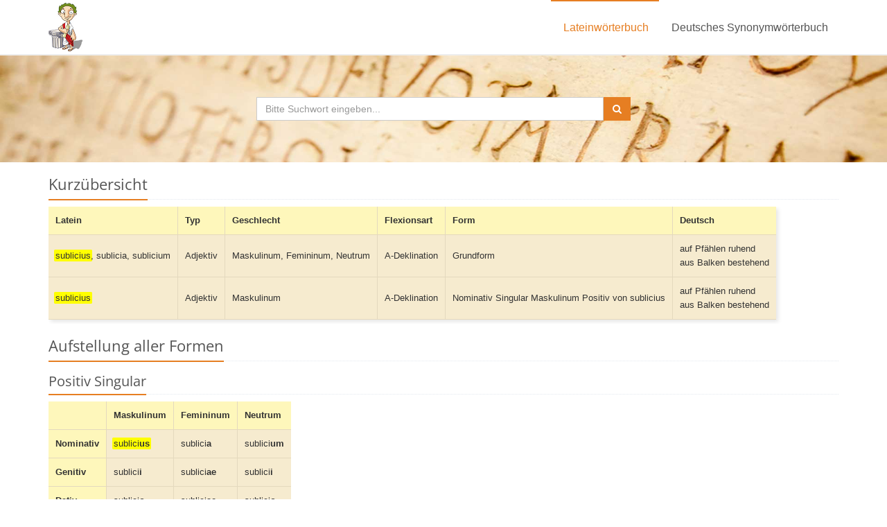

--- FILE ---
content_type: text/html; charset=UTF-8
request_url: https://www.frag-caesar.de/lateinwoerterbuch/sublicius-uebersetzung.html
body_size: 3269
content:
<!DOCTYPE html>
<!--[if IE 8]> <html lang="en" class="ie8"> <![endif]-->  
<!--[if IE 9]> <html lang="en" class="ie9"> <![endif]-->  
<!--[if !IE]><!--><html lang="de"><!--<![endif]-->  
<head> 
    <meta charset="utf-8">
    <meta name="viewport" content="width=device-width, initial-scale=1.0">
    <meta name="description" content="Übersetzung und Formen zu sublicius im Latein Wörterbuch.">
    <meta name="keywords" content="sublicius, latein, latein wörterbuch, latein deutsch, latein übersetzung, latein online, übersetzer latein, latein übersetzungen, wörterbuch deutsch latein, online latein wörterbuch, lateinwörterbuch, latein übersetzen">
    <meta name="robots" content="index, follow">
    <link rel="shortcut icon" href="/favicon.ico">
    <link rel="search" type="application/opensearchdescription+xml" title="frag-caesar.de" href="/opensearch/1.1/opensearch.xml">
    <title>sublicius-Übersetzung im Latein Wörterbuch</title>
    <link rel="stylesheet" href="/fonts/fonts.css">
    <link rel="stylesheet" href="/assets/plugins/bootstrap/css/bootstrap.min.css">
    <link rel="stylesheet" href="/assets/css/style.css">
    <link rel="stylesheet" href="/assets/css/headers/header-v5.css">
    <link rel="stylesheet" href="/assets/css/footers/footer-v1.css">
    <link rel="stylesheet" href="/assets/plugins/animate.css">
    <link rel="stylesheet" href="/assets/plugins/line-icons/line-icons.css">
    <link rel="stylesheet" href="/assets/plugins/font-awesome/css/font-awesome.min.css">
    <link rel="stylesheet" href="/assets/css/theme-colors/orange.css">
    
    <link rel="stylesheet" href="/media/css/common.css">
<script type="text/javascript" src="https://cdn.opencmp.net/tcf-v2/cmp-stub-latest.js" id="open-cmp-stub" data-domain="frag-caesar.de"></script><script type="text/javascript" id="trfAdSetup" async data-traffectiveConf='{"targeting": [], "dfpAdUrl" : "/307308315/frag-caesar.de"}' src="//cdntrf.com/trf-frag-caesar.js"></script>
</head> 

<body>

<div class="wrapper">
    <div class="header-v5">
        <div class="navbar navbar-default mega-menu" role="navigation">
            <div class="container">
                <div class="navbar-header">
                    <button type="button" class="navbar-toggle" data-toggle="collapse" data-target=".navbar-responsive-collapse">
                        <span class="sr-only">Toggle navigation</span>
                        <span class="icon-bar"></span>
                        <span class="icon-bar"></span>
                        <span class="icon-bar"></span>
                    </button>
                    <a class="navbar-brand" href="/">
                        <img src="/media/img/caesar.jpg" alt="Das Frag Caesar Logo - Julius Ceasar" style="height:70px; width:49px; margin:4px 0 0 0">
                    </a>
                </div>
                <div class="collapse navbar-collapse navbar-responsive-collapse">
                    <ul class="nav navbar-nav pull-right">
                        <li class="active">
                            <a href="/">
                                Lateinwörterbuch
                            </a>
                        </li>
                        <li>
                            <a href="/synonyme">
                                Deutsches Synonymwörterbuch
                            </a>
                        </li>                        
                    </ul>
                </div>
            </div>    
        </div>            
    </div>    

    <div id="header-latin">
        <div class="container">
            <div class="col-md-6 col-md-offset-3 text-center">
                <form id="searchform-latin" action="/lateinwoerterbuch/">
                    <div class="input-group">
                            <input id="searchinput-latin" name="suchwort" type="text" placeholder="Bitte Suchwort eingeben..." class="form-control" autofocus>
                            <span class="input-group-btn">
                                <button type="submit" class="btn-u"><i class="fa fa-search"></i></button>
                            </span>
                    </div>
                </form>
            </div>
        </div>
    </div>

    <div class="container">
	
		<div style="position:relative"><div style="position:absolute; left:100%; z-index:1">
						<div id="traffective-ad-Skyscraper" style='display: none;' class='Skyscraper'></div>		</div></div>	
	
        <div class="headline headline-margin"><h2>Kurz&uuml;bersicht</h2></div>	    <div class="table-responsive">
        <table>
          <tr>
            <th class="er">Latein</th>   
            <th class="er2">Typ</th>
            <th class="er2">Geschlecht</th>
            <th class="er2">Flexionsart</th>
            <th class="er2">Form</th>
            <th class="er2">Deutsch</th>
          </tr>
          <tr>
            <td class="eh2"><span class="textmarker">sublicius</span>, sublicia, sublicium</td>
            <td class="eh">Adjektiv</td>
            <td class="eh">Maskulinum, Femininum, Neutrum</td>
            <td class="eh">A-Deklination</td>
            <td class="eh">Grundform</td>
            <td class="eh">auf Pfählen ruhend<br />aus Balken bestehend<br /></td>    
          </tr>  
                  <tr>
            <td class="eh2"><span class="textmarker">sublicius</span></td>
            <td class="eh">Adjektiv</td>
            <td class="eh">Maskulinum</td>
            <td class="eh">A-Deklination</td>
            <td class="eh">Nominativ Singular Maskulinum Positiv von sublicius</td>    
            <td class="eh">auf Pfählen ruhend<br />aus Balken bestehend<br /></td>
          </tr> 
                </table>
    </div><div id="traffective-ad-Billboard" style='display: none;' class='Billboard'></div>
<div id="traffective-ad-Mobile_Pos2" style='display: none;' class="Mobile_Pos2"></div>
	<div>
	<div class="headline headline-margin"><h2>Aufstellung aller Formen</h2></div>
<div class="headline headline-margin"><h3>Positiv Singular</h3></div>
<table>
  <tr>
    <td class="er">&nbsp;</td>
    <td class="er2">Maskulinum</td>
    <td class="er2">Femininum</td>
    <td class="er2">Neutrum</td>
  </tr>
  <tr>
    <td class="er">Nominativ</td>
    <td class="eh"><span class="textmarker"><span class="f">sublici<span class="fett">us</span></span></span><br /></td>
    <td class="eh"><span class="f">sublici<span class="fett">a</span></span><br /></td>
    <td class="eh"><span class="f">sublici<span class="fett">um</span></span><br /></td>
  </tr>
  <tr>
    <td class="er">Genitiv</td>
    <td class="eh"><span class="f">sublici<span class="fett">i</span></span><br /></td>
    <td class="eh"><span class="f">sublici<span class="fett">ae</span></span><br /></td>
    <td class="eh"><span class="f">sublici<span class="fett">i</span></span><br /></td>
  </tr>
  <tr>
    <td class="er">Dativ</td>
    <td class="eh"><span class="f">sublici<span class="fett">o</span></span><br /></td>
    <td class="eh"><span class="f">sublici<span class="fett">ae</span></span><br /></td>
    <td class="eh"><span class="f">sublici<span class="fett">o</span></span><br /></td>
  </tr>
  <tr>
    <td class="er">Akkusativ</td>
    <td class="eh"><span class="f">sublici<span class="fett">um</span></span><br /></td>
    <td class="eh"><span class="f">sublici<span class="fett">am</span></span><br /></td>
    <td class="eh"><span class="f">sublici<span class="fett">um</span></span><br /></td>
  </tr>
  <tr>
    <td class="er">Ablativ</td>
    <td class="eh"><span class="f">sublici<span class="fett">o</span></span><br /></td>
    <td class="eh"><span class="f">sublici<span class="fett">a</span></span><br /></td>
    <td class="eh"><span class="f">sublici<span class="fett">o</span></span><br /></td>
  </tr>
  <tr>
    <td class="er">Vokativ</td>
    <td class="eh"><span class="f">sublici<span class="fett">e</span></span><br /></td>
    <td class="eh"><span class="f">sublici<span class="fett">a</span></span><br /></td>
    <td class="eh"><span class="f">sublici<span class="fett">um</span></span><br /></td>
  </tr>    
</table>
<div class="headline headline-margin"><h3>Positiv Plural</h3></div>
<table>
  <tr>
    <td class="er">Nominativ</td>
    <td class="eh"><span class="f">sublici<span class="fett">i</span></span><br /></td>
    <td class="eh"><span class="f">sublici<span class="fett">ae</span></span><br /></td>
    <td class="eh"><span class="f">sublici<span class="fett">a</span></span><br /></td>
  </tr>
  <tr>
    <td class="er">Genitiv</td>
    <td class="eh"><span class="f">sublici<span class="fett">orum</span></span><br /></td>
    <td class="eh"><span class="f">sublici<span class="fett">arum</span></span><br /></td>
    <td class="eh"><span class="f">sublici<span class="fett">orum</span></span><br /></td>
  </tr>
  <tr>
    <td class="er">Dativ</td>
    <td class="eh"><span class="f">sublici<span class="fett">is</span></span><br /></td>
    <td class="eh"><span class="f">sublici<span class="fett">is</span></span><br /></td>
    <td class="eh"><span class="f">sublici<span class="fett">is</span></span><br /></td>
  </tr>
  <tr>
    <td class="er">Akkusativ</td>
    <td class="eh"><span class="f">sublici<span class="fett">os</span></span><br /></td>
    <td class="eh"><span class="f">sublici<span class="fett">as</span></span><br /></td>
    <td class="eh"><span class="f">sublici<span class="fett">a</span></span><br /></td>
  </tr>
  <tr>
    <td class="er">Ablativ</td>
    <td class="eh"><span class="f">sublici<span class="fett">is</span></span><br /></td>
    <td class="eh"><span class="f">sublici<span class="fett">is</span></span><br /></td>
    <td class="eh"><span class="f">sublici<span class="fett">is</span></span><br /></td>
  </tr>
  <tr>
    <td class="er">Vokativ</td>
    <td class="eh"><span class="f">sublici<span class="fett">i</span></span><br /></td>
    <td class="eh"><span class="f">sublici<span class="fett">ae</span></span><br /></td>
    <td class="eh"><span class="f">sublici<span class="fett">a</span></span><br /></td>
  </tr>    
</table>

<div class="headline headline-margin"><h3>Komparativ Singular</h3></div>
<table>
  <tr>
    <td class="er">&nbsp;</td>
    <td class="er2">Maskulinum</td>
    <td class="er2">Femininum</td>
    <td class="er2">Neutrum</td>
  </tr>
  <tr>
    <td class="er">Nominativ</td>
    <td class="eh"><i class="grau">existiert nicht</i></td>
    <td class="eh"><i class="grau">existiert nicht</i></td>
    <td class="eh"><i class="grau">existiert nicht</i></td>
  </tr>
  <tr>
    <td class="er">Genitiv</td>
    <td class="eh"><i class="grau">existiert nicht</i></td>
    <td class="eh"><i class="grau">existiert nicht</i></td>
    <td class="eh"><i class="grau">existiert nicht</i></td>
  </tr>
  <tr>
    <td class="er">Dativ</td>
    <td class="eh"><i class="grau">existiert nicht</i></td>
    <td class="eh"><i class="grau">existiert nicht</i></td>
    <td class="eh"><i class="grau">existiert nicht</i></td>
  </tr>
  <tr>
    <td class="er">Akkusativ</td>
    <td class="eh"><i class="grau">existiert nicht</i></td>
    <td class="eh"><i class="grau">existiert nicht</i></td>
    <td class="eh"><i class="grau">existiert nicht</i></td>
  </tr>
  <tr>
    <td class="er">Ablativ</td>
    <td class="eh"><i class="grau">existiert nicht</i></td>
    <td class="eh"><i class="grau">existiert nicht</i></td>
    <td class="eh"><i class="grau">existiert nicht</i></td>
  </tr>
  <tr>
    <td class="er">Vokativ</td>
    <td class="eh"><i class="grau">existiert nicht</i></td>
    <td class="eh"><i class="grau">existiert nicht</i></td>
    <td class="eh"><i class="grau">existiert nicht</i></td>
  </tr>    
</table>
<div class="headline headline-margin"><h3>Komparativ Plural</h3></div>
<table>
  <tr>
    <td class="er">Nominativ</td>
    <td class="eh"><i class="grau">existiert nicht</i></td>
    <td class="eh"><i class="grau">existiert nicht</i></td>
    <td class="eh"><i class="grau">existiert nicht</i></td>
  </tr>
  <tr>
    <td class="er">Genitiv</td>
    <td class="eh"><i class="grau">existiert nicht</i></td>
    <td class="eh"><i class="grau">existiert nicht</i></td>
    <td class="eh"><i class="grau">existiert nicht</i></td>
  </tr>
  <tr>
    <td class="er">Dativ</td>
    <td class="eh"><i class="grau">existiert nicht</i></td>
    <td class="eh"><i class="grau">existiert nicht</i></td>
    <td class="eh"><i class="grau">existiert nicht</i></td>
  </tr>
  <tr>
    <td class="er">Akkusativ</td>
    <td class="eh"><i class="grau">existiert nicht</i></td>
    <td class="eh"><i class="grau">existiert nicht</i></td>
    <td class="eh"><i class="grau">existiert nicht</i></td>
  </tr>
  <tr>
    <td class="er">Ablativ</td>
    <td class="eh"><i class="grau">existiert nicht</i></td>
    <td class="eh"><i class="grau">existiert nicht</i></td>
    <td class="eh"><i class="grau">existiert nicht</i></td>
  </tr>
  <tr>
    <td class="er">Vokativ</td>
    <td class="eh"><i class="grau">existiert nicht</i></td>
    <td class="eh"><i class="grau">existiert nicht</i></td>
    <td class="eh"><i class="grau">existiert nicht</i></td>
  </tr>    
</table>

<div class="headline headline-margin"><h3>Superlativ Singular</h3></div>
<table>
  <tr>
    <td class="er">&nbsp;</td>
    <td class="er2">Maskulinum</td>
    <td class="er2">Femininum</td>
    <td class="er2">Neutrum</td>
  </tr>
  <tr>
    <td class="er">Nominativ</td>
    <td class="eh"><i class="grau">existiert nicht</i></td>
    <td class="eh"><i class="grau">existiert nicht</i></td>
    <td class="eh"><i class="grau">existiert nicht</i></td>
  </tr>
  <tr>
    <td class="er">Genitiv</td>
    <td class="eh"><i class="grau">existiert nicht</i></td>
    <td class="eh"><i class="grau">existiert nicht</i></td>
    <td class="eh"><i class="grau">existiert nicht</i></td>
  </tr>
  <tr>
    <td class="er">Dativ</td>
    <td class="eh"><i class="grau">existiert nicht</i></td>
    <td class="eh"><i class="grau">existiert nicht</i></td>
    <td class="eh"><i class="grau">existiert nicht</i></td>
  </tr>
  <tr>
    <td class="er">Akkusativ</td>
    <td class="eh"><i class="grau">existiert nicht</i></td>
    <td class="eh"><i class="grau">existiert nicht</i></td>
    <td class="eh"><i class="grau">existiert nicht</i></td>
  </tr>
  <tr>
    <td class="er">Ablativ</td>
    <td class="eh"><i class="grau">existiert nicht</i></td>
    <td class="eh"><i class="grau">existiert nicht</i></td>
    <td class="eh"><i class="grau">existiert nicht</i></td>
  </tr>
  <tr>
    <td class="er">Vokativ</td>
    <td class="eh"><i class="grau">existiert nicht</i></td>
    <td class="eh"><i class="grau">existiert nicht</i></td>
    <td class="eh"><i class="grau">existiert nicht</i></td>
  </tr>    
</table>
<div class="headline headline-margin"><h3>Superlativ Plural</h3></div>
<table>
  <tr>
    <td class="er">Nominativ</td>
    <td class="eh"><i class="grau">existiert nicht</i></td>
    <td class="eh"><i class="grau">existiert nicht</i></td>
    <td class="eh"><i class="grau">existiert nicht</i></td>
  </tr>
  <tr>
    <td class="er">Genitiv</td>
    <td class="eh"><i class="grau">existiert nicht</i></td>
    <td class="eh"><i class="grau">existiert nicht</i></td>
    <td class="eh"><i class="grau">existiert nicht</i></td>
  </tr>
  <tr>
    <td class="er">Dativ</td>
    <td class="eh"><i class="grau">existiert nicht</i></td>
    <td class="eh"><i class="grau">existiert nicht</i></td>
    <td class="eh"><i class="grau">existiert nicht</i></td>
  </tr>
  <tr>
    <td class="er">Akkusativ</td>
    <td class="eh"><i class="grau">existiert nicht</i></td>
    <td class="eh"><i class="grau">existiert nicht</i></td>
    <td class="eh"><i class="grau">existiert nicht</i></td>
  </tr>
  <tr>
    <td class="er">Ablativ</td>
    <td class="eh"><i class="grau">existiert nicht</i></td>
    <td class="eh"><i class="grau">existiert nicht</i></td>
    <td class="eh"><i class="grau">existiert nicht</i></td>
  </tr>
  <tr>
    <td class="er">Vokativ</td>
    <td class="eh"><i class="grau">existiert nicht</i></td>
    <td class="eh"><i class="grau">existiert nicht</i></td>
    <td class="eh"><i class="grau">existiert nicht</i></td>
  </tr>    
</table>
	</div>
	<div id="traffective-ad-Billboard_2" style='display: none;' class='Billboard_2'></div>    </div>

        
    <div class="footer-v1 sticky-footer">
        <div class="footer">
            <div class="container">
                <div class="row">
                    <div class="col-md-6">
                            <div class="headline"><h2>Liste aller Wörter</h2></div>
                            <div class="buchstaben"><div class="center">
<a href="/lateinwoerterbuch/beginnend-mit-a.html" title="W&ouml;rter mit a im Lateinw&ouml;rterbuch">a</a> <a href="/lateinwoerterbuch/beginnend-mit-b.html" title="W&ouml;rter mit b im Lateinw&ouml;rterbuch">b</a> <a href="/lateinwoerterbuch/beginnend-mit-c.html" title="W&ouml;rter mit c im Lateinw&ouml;rterbuch">c</a> <a href="/lateinwoerterbuch/beginnend-mit-d.html" title="W&ouml;rter mit d im Lateinw&ouml;rterbuch">d</a> <a href="/lateinwoerterbuch/beginnend-mit-e.html" title="W&ouml;rter mit e im Lateinw&ouml;rterbuch">e</a> <a href="/lateinwoerterbuch/beginnend-mit-f.html" title="W&ouml;rter mit f im Lateinw&ouml;rterbuch">f</a> <a href="/lateinwoerterbuch/beginnend-mit-g.html" title="W&ouml;rter mit g im Lateinw&ouml;rterbuch">g</a> <a href="/lateinwoerterbuch/beginnend-mit-h.html" title="W&ouml;rter mit h im Lateinw&ouml;rterbuch">h</a> <a href="/lateinwoerterbuch/beginnend-mit-i.html" title="W&ouml;rter mit i im Lateinw&ouml;rterbuch">i</a> <a href="/lateinwoerterbuch/beginnend-mit-j.html" title="W&ouml;rter mit j im Lateinw&ouml;rterbuch">j</a> <a href="/lateinwoerterbuch/beginnend-mit-k.html" title="W&ouml;rter mit k im Lateinw&ouml;rterbuch">k</a> <a href="/lateinwoerterbuch/beginnend-mit-l.html" title="W&ouml;rter mit l im Lateinw&ouml;rterbuch">l</a> <a href="/lateinwoerterbuch/beginnend-mit-m.html" title="W&ouml;rter mit m im Lateinw&ouml;rterbuch">m</a> <a href="/lateinwoerterbuch/beginnend-mit-n.html" title="W&ouml;rter mit n im Lateinw&ouml;rterbuch">n</a> <a href="/lateinwoerterbuch/beginnend-mit-o.html" title="W&ouml;rter mit o im Lateinw&ouml;rterbuch">o</a> <a href="/lateinwoerterbuch/beginnend-mit-p.html" title="W&ouml;rter mit p im Lateinw&ouml;rterbuch">p</a> <a href="/lateinwoerterbuch/beginnend-mit-q.html" title="W&ouml;rter mit q im Lateinw&ouml;rterbuch">q</a> <a href="/lateinwoerterbuch/beginnend-mit-r.html" title="W&ouml;rter mit r im Lateinw&ouml;rterbuch">r</a> <a href="/lateinwoerterbuch/beginnend-mit-s.html" title="W&ouml;rter mit s im Lateinw&ouml;rterbuch">s</a> <a href="/lateinwoerterbuch/beginnend-mit-t.html" title="W&ouml;rter mit t im Lateinw&ouml;rterbuch">t</a> <a href="/lateinwoerterbuch/beginnend-mit-u.html" title="W&ouml;rter mit u im Lateinw&ouml;rterbuch">u</a> <a href="/lateinwoerterbuch/beginnend-mit-v.html" title="W&ouml;rter mit v im Lateinw&ouml;rterbuch">v</a> <a href="/lateinwoerterbuch/beginnend-mit-w.html" title="W&ouml;rter mit w im Lateinw&ouml;rterbuch">w</a> <a href="/lateinwoerterbuch/beginnend-mit-x.html" title="W&ouml;rter mit x im Lateinw&ouml;rterbuch">x</a> <a href="/lateinwoerterbuch/beginnend-mit-y.html" title="W&ouml;rter mit y im Lateinw&ouml;rterbuch">y</a> <a href="/lateinwoerterbuch/beginnend-mit-z.html" title="W&ouml;rter mit z im Lateinw&ouml;rterbuch">z</a>
</div></div>                    </div>
                </div>
            </div> 
        </div>
        <div class="copyright">
            <div class="container">
                <div class="row">
                    <div class="col-md-6">                     
                        <p>
                            <a href="/ueber.html">Über diese Seite und Impressum</a>
                            |
                            <a href="/datenschutz.html">Datenschutzerklärung</a>
                        </p>
                    </div>                    
                </div>
            </div> 
        </div>
    </div>
</div>
         
<script type="text/javascript" src="/assets/plugins/jquery/jquery.min.js"></script>
<script type="text/javascript" src="/assets/plugins/jquery/jquery-migrate.min.js"></script>
<script type="text/javascript" src="/assets/plugins/bootstrap/js/bootstrap.min.js"></script> 

<script type="text/javascript" src="/assets/plugins/back-to-top.js"></script>
<script type="text/javascript" src="/assets/plugins/smoothScroll.js"></script>
<script type="text/javascript" src="/media/plugins/typeahead.bundle.min.js"></script>

<script type="text/javascript" src="/media/js/common.js"></script>

<!--[if lt IE 9]>
    <script src="/assets/plugins/respond.js"></script>
    <script src="/assets/plugins/html5shiv.js"></script>
    <script src="/assets/plugins/placeholder-IE-fixes.js"></script>
<![endif]-->

<div id="traffective-ad-OutOfPage" style='display: none;' class='OutOfPage'></div><div id="traffective-ad-Interstitial_1" style='display: none;' class='Interstitial_1'></div></body>
</html> 
